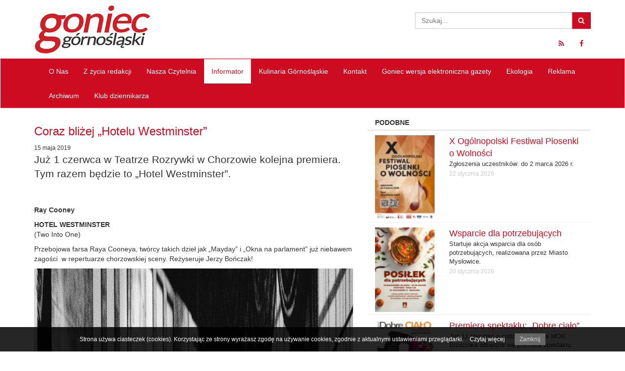

--- FILE ---
content_type: text/html; charset=UTF-8
request_url: https://goniec-gornoslaski.pl/coraz-blizej-hotelu-westminster/
body_size: 71860
content:
<!doctype html>
<!--[if IE 7]>
<html class="ie ie7" lang="pl-PL">
<![endif]-->
<!--[if IE 8]>
<html class="ie ie8" lang="pl-PL">
<![endif]-->
<!--[if !(IE 7) | !(IE 8)  ]><!-->
<html lang="pl-PL">
<!--<![endif]-->
	<head>
		<meta charset="utf-8">
		<meta http-equiv="X-UA-Compatible" content="IE=edge,chrome=1">
		<title>Coraz bliżej &#8222;Hotelu Westminster&#8221; | Goniec Górnośląski</title>
		<meta name="viewport" content="width=device-width, initial-scale=1.0">

        <!--[if lt IE 9]>
			<script src="https://goniec-gornoslaski.pl/wp-content/themes/goniec/lib/respond/respond.min.js"></script>
            <script src="https://goniec-gornoslaski.pl/wp-content/themes/goniec/lib/html5shiv/html5shiv.js"></script>
		<![endif]-->
		
  		<link rel="pingback" href="https://goniec-gornoslaski.pl/xmlrpc.php">

		<meta name='robots' content='max-image-preview:large' />
	<style>img:is([sizes="auto" i], [sizes^="auto," i]) { contain-intrinsic-size: 3000px 1500px }</style>
			<!-- This site uses the Google Analytics by MonsterInsights plugin v9.11.1 - Using Analytics tracking - https://www.monsterinsights.com/ -->
							<script src="//www.googletagmanager.com/gtag/js?id=G-3WCEY0ZZQN"  data-cfasync="false" data-wpfc-render="false" type="text/javascript" async></script>
			<script data-cfasync="false" data-wpfc-render="false" type="text/javascript">
				var mi_version = '9.11.1';
				var mi_track_user = true;
				var mi_no_track_reason = '';
								var MonsterInsightsDefaultLocations = {"page_location":"https:\/\/goniec-gornoslaski.pl\/coraz-blizej-hotelu-westminster\/"};
								if ( typeof MonsterInsightsPrivacyGuardFilter === 'function' ) {
					var MonsterInsightsLocations = (typeof MonsterInsightsExcludeQuery === 'object') ? MonsterInsightsPrivacyGuardFilter( MonsterInsightsExcludeQuery ) : MonsterInsightsPrivacyGuardFilter( MonsterInsightsDefaultLocations );
				} else {
					var MonsterInsightsLocations = (typeof MonsterInsightsExcludeQuery === 'object') ? MonsterInsightsExcludeQuery : MonsterInsightsDefaultLocations;
				}

								var disableStrs = [
										'ga-disable-G-3WCEY0ZZQN',
									];

				/* Function to detect opted out users */
				function __gtagTrackerIsOptedOut() {
					for (var index = 0; index < disableStrs.length; index++) {
						if (document.cookie.indexOf(disableStrs[index] + '=true') > -1) {
							return true;
						}
					}

					return false;
				}

				/* Disable tracking if the opt-out cookie exists. */
				if (__gtagTrackerIsOptedOut()) {
					for (var index = 0; index < disableStrs.length; index++) {
						window[disableStrs[index]] = true;
					}
				}

				/* Opt-out function */
				function __gtagTrackerOptout() {
					for (var index = 0; index < disableStrs.length; index++) {
						document.cookie = disableStrs[index] + '=true; expires=Thu, 31 Dec 2099 23:59:59 UTC; path=/';
						window[disableStrs[index]] = true;
					}
				}

				if ('undefined' === typeof gaOptout) {
					function gaOptout() {
						__gtagTrackerOptout();
					}
				}
								window.dataLayer = window.dataLayer || [];

				window.MonsterInsightsDualTracker = {
					helpers: {},
					trackers: {},
				};
				if (mi_track_user) {
					function __gtagDataLayer() {
						dataLayer.push(arguments);
					}

					function __gtagTracker(type, name, parameters) {
						if (!parameters) {
							parameters = {};
						}

						if (parameters.send_to) {
							__gtagDataLayer.apply(null, arguments);
							return;
						}

						if (type === 'event') {
														parameters.send_to = monsterinsights_frontend.v4_id;
							var hookName = name;
							if (typeof parameters['event_category'] !== 'undefined') {
								hookName = parameters['event_category'] + ':' + name;
							}

							if (typeof MonsterInsightsDualTracker.trackers[hookName] !== 'undefined') {
								MonsterInsightsDualTracker.trackers[hookName](parameters);
							} else {
								__gtagDataLayer('event', name, parameters);
							}
							
						} else {
							__gtagDataLayer.apply(null, arguments);
						}
					}

					__gtagTracker('js', new Date());
					__gtagTracker('set', {
						'developer_id.dZGIzZG': true,
											});
					if ( MonsterInsightsLocations.page_location ) {
						__gtagTracker('set', MonsterInsightsLocations);
					}
										__gtagTracker('config', 'G-3WCEY0ZZQN', {"forceSSL":"true"} );
										window.gtag = __gtagTracker;										(function () {
						/* https://developers.google.com/analytics/devguides/collection/analyticsjs/ */
						/* ga and __gaTracker compatibility shim. */
						var noopfn = function () {
							return null;
						};
						var newtracker = function () {
							return new Tracker();
						};
						var Tracker = function () {
							return null;
						};
						var p = Tracker.prototype;
						p.get = noopfn;
						p.set = noopfn;
						p.send = function () {
							var args = Array.prototype.slice.call(arguments);
							args.unshift('send');
							__gaTracker.apply(null, args);
						};
						var __gaTracker = function () {
							var len = arguments.length;
							if (len === 0) {
								return;
							}
							var f = arguments[len - 1];
							if (typeof f !== 'object' || f === null || typeof f.hitCallback !== 'function') {
								if ('send' === arguments[0]) {
									var hitConverted, hitObject = false, action;
									if ('event' === arguments[1]) {
										if ('undefined' !== typeof arguments[3]) {
											hitObject = {
												'eventAction': arguments[3],
												'eventCategory': arguments[2],
												'eventLabel': arguments[4],
												'value': arguments[5] ? arguments[5] : 1,
											}
										}
									}
									if ('pageview' === arguments[1]) {
										if ('undefined' !== typeof arguments[2]) {
											hitObject = {
												'eventAction': 'page_view',
												'page_path': arguments[2],
											}
										}
									}
									if (typeof arguments[2] === 'object') {
										hitObject = arguments[2];
									}
									if (typeof arguments[5] === 'object') {
										Object.assign(hitObject, arguments[5]);
									}
									if ('undefined' !== typeof arguments[1].hitType) {
										hitObject = arguments[1];
										if ('pageview' === hitObject.hitType) {
											hitObject.eventAction = 'page_view';
										}
									}
									if (hitObject) {
										action = 'timing' === arguments[1].hitType ? 'timing_complete' : hitObject.eventAction;
										hitConverted = mapArgs(hitObject);
										__gtagTracker('event', action, hitConverted);
									}
								}
								return;
							}

							function mapArgs(args) {
								var arg, hit = {};
								var gaMap = {
									'eventCategory': 'event_category',
									'eventAction': 'event_action',
									'eventLabel': 'event_label',
									'eventValue': 'event_value',
									'nonInteraction': 'non_interaction',
									'timingCategory': 'event_category',
									'timingVar': 'name',
									'timingValue': 'value',
									'timingLabel': 'event_label',
									'page': 'page_path',
									'location': 'page_location',
									'title': 'page_title',
									'referrer' : 'page_referrer',
								};
								for (arg in args) {
																		if (!(!args.hasOwnProperty(arg) || !gaMap.hasOwnProperty(arg))) {
										hit[gaMap[arg]] = args[arg];
									} else {
										hit[arg] = args[arg];
									}
								}
								return hit;
							}

							try {
								f.hitCallback();
							} catch (ex) {
							}
						};
						__gaTracker.create = newtracker;
						__gaTracker.getByName = newtracker;
						__gaTracker.getAll = function () {
							return [];
						};
						__gaTracker.remove = noopfn;
						__gaTracker.loaded = true;
						window['__gaTracker'] = __gaTracker;
					})();
									} else {
										console.log("");
					(function () {
						function __gtagTracker() {
							return null;
						}

						window['__gtagTracker'] = __gtagTracker;
						window['gtag'] = __gtagTracker;
					})();
									}
			</script>
							<!-- / Google Analytics by MonsterInsights -->
		<script type="text/javascript">
/* <![CDATA[ */
window._wpemojiSettings = {"baseUrl":"https:\/\/s.w.org\/images\/core\/emoji\/16.0.1\/72x72\/","ext":".png","svgUrl":"https:\/\/s.w.org\/images\/core\/emoji\/16.0.1\/svg\/","svgExt":".svg","source":{"concatemoji":"https:\/\/goniec-gornoslaski.pl\/wp-includes\/js\/wp-emoji-release.min.js?ver=6.8.3"}};
/*! This file is auto-generated */
!function(s,n){var o,i,e;function c(e){try{var t={supportTests:e,timestamp:(new Date).valueOf()};sessionStorage.setItem(o,JSON.stringify(t))}catch(e){}}function p(e,t,n){e.clearRect(0,0,e.canvas.width,e.canvas.height),e.fillText(t,0,0);var t=new Uint32Array(e.getImageData(0,0,e.canvas.width,e.canvas.height).data),a=(e.clearRect(0,0,e.canvas.width,e.canvas.height),e.fillText(n,0,0),new Uint32Array(e.getImageData(0,0,e.canvas.width,e.canvas.height).data));return t.every(function(e,t){return e===a[t]})}function u(e,t){e.clearRect(0,0,e.canvas.width,e.canvas.height),e.fillText(t,0,0);for(var n=e.getImageData(16,16,1,1),a=0;a<n.data.length;a++)if(0!==n.data[a])return!1;return!0}function f(e,t,n,a){switch(t){case"flag":return n(e,"\ud83c\udff3\ufe0f\u200d\u26a7\ufe0f","\ud83c\udff3\ufe0f\u200b\u26a7\ufe0f")?!1:!n(e,"\ud83c\udde8\ud83c\uddf6","\ud83c\udde8\u200b\ud83c\uddf6")&&!n(e,"\ud83c\udff4\udb40\udc67\udb40\udc62\udb40\udc65\udb40\udc6e\udb40\udc67\udb40\udc7f","\ud83c\udff4\u200b\udb40\udc67\u200b\udb40\udc62\u200b\udb40\udc65\u200b\udb40\udc6e\u200b\udb40\udc67\u200b\udb40\udc7f");case"emoji":return!a(e,"\ud83e\udedf")}return!1}function g(e,t,n,a){var r="undefined"!=typeof WorkerGlobalScope&&self instanceof WorkerGlobalScope?new OffscreenCanvas(300,150):s.createElement("canvas"),o=r.getContext("2d",{willReadFrequently:!0}),i=(o.textBaseline="top",o.font="600 32px Arial",{});return e.forEach(function(e){i[e]=t(o,e,n,a)}),i}function t(e){var t=s.createElement("script");t.src=e,t.defer=!0,s.head.appendChild(t)}"undefined"!=typeof Promise&&(o="wpEmojiSettingsSupports",i=["flag","emoji"],n.supports={everything:!0,everythingExceptFlag:!0},e=new Promise(function(e){s.addEventListener("DOMContentLoaded",e,{once:!0})}),new Promise(function(t){var n=function(){try{var e=JSON.parse(sessionStorage.getItem(o));if("object"==typeof e&&"number"==typeof e.timestamp&&(new Date).valueOf()<e.timestamp+604800&&"object"==typeof e.supportTests)return e.supportTests}catch(e){}return null}();if(!n){if("undefined"!=typeof Worker&&"undefined"!=typeof OffscreenCanvas&&"undefined"!=typeof URL&&URL.createObjectURL&&"undefined"!=typeof Blob)try{var e="postMessage("+g.toString()+"("+[JSON.stringify(i),f.toString(),p.toString(),u.toString()].join(",")+"));",a=new Blob([e],{type:"text/javascript"}),r=new Worker(URL.createObjectURL(a),{name:"wpTestEmojiSupports"});return void(r.onmessage=function(e){c(n=e.data),r.terminate(),t(n)})}catch(e){}c(n=g(i,f,p,u))}t(n)}).then(function(e){for(var t in e)n.supports[t]=e[t],n.supports.everything=n.supports.everything&&n.supports[t],"flag"!==t&&(n.supports.everythingExceptFlag=n.supports.everythingExceptFlag&&n.supports[t]);n.supports.everythingExceptFlag=n.supports.everythingExceptFlag&&!n.supports.flag,n.DOMReady=!1,n.readyCallback=function(){n.DOMReady=!0}}).then(function(){return e}).then(function(){var e;n.supports.everything||(n.readyCallback(),(e=n.source||{}).concatemoji?t(e.concatemoji):e.wpemoji&&e.twemoji&&(t(e.twemoji),t(e.wpemoji)))}))}((window,document),window._wpemojiSettings);
/* ]]> */
</script>
<style id='wp-emoji-styles-inline-css' type='text/css'>

	img.wp-smiley, img.emoji {
		display: inline !important;
		border: none !important;
		box-shadow: none !important;
		height: 1em !important;
		width: 1em !important;
		margin: 0 0.07em !important;
		vertical-align: -0.1em !important;
		background: none !important;
		padding: 0 !important;
	}
</style>
<link rel='stylesheet' id='wp-block-library-css' href='https://goniec-gornoslaski.pl/wp-includes/css/dist/block-library/style.min.css?ver=6.8.3' type='text/css' media='all' />
<style id='classic-theme-styles-inline-css' type='text/css'>
/*! This file is auto-generated */
.wp-block-button__link{color:#fff;background-color:#32373c;border-radius:9999px;box-shadow:none;text-decoration:none;padding:calc(.667em + 2px) calc(1.333em + 2px);font-size:1.125em}.wp-block-file__button{background:#32373c;color:#fff;text-decoration:none}
</style>
<style id='global-styles-inline-css' type='text/css'>
:root{--wp--preset--aspect-ratio--square: 1;--wp--preset--aspect-ratio--4-3: 4/3;--wp--preset--aspect-ratio--3-4: 3/4;--wp--preset--aspect-ratio--3-2: 3/2;--wp--preset--aspect-ratio--2-3: 2/3;--wp--preset--aspect-ratio--16-9: 16/9;--wp--preset--aspect-ratio--9-16: 9/16;--wp--preset--color--black: #000000;--wp--preset--color--cyan-bluish-gray: #abb8c3;--wp--preset--color--white: #ffffff;--wp--preset--color--pale-pink: #f78da7;--wp--preset--color--vivid-red: #cf2e2e;--wp--preset--color--luminous-vivid-orange: #ff6900;--wp--preset--color--luminous-vivid-amber: #fcb900;--wp--preset--color--light-green-cyan: #7bdcb5;--wp--preset--color--vivid-green-cyan: #00d084;--wp--preset--color--pale-cyan-blue: #8ed1fc;--wp--preset--color--vivid-cyan-blue: #0693e3;--wp--preset--color--vivid-purple: #9b51e0;--wp--preset--gradient--vivid-cyan-blue-to-vivid-purple: linear-gradient(135deg,rgba(6,147,227,1) 0%,rgb(155,81,224) 100%);--wp--preset--gradient--light-green-cyan-to-vivid-green-cyan: linear-gradient(135deg,rgb(122,220,180) 0%,rgb(0,208,130) 100%);--wp--preset--gradient--luminous-vivid-amber-to-luminous-vivid-orange: linear-gradient(135deg,rgba(252,185,0,1) 0%,rgba(255,105,0,1) 100%);--wp--preset--gradient--luminous-vivid-orange-to-vivid-red: linear-gradient(135deg,rgba(255,105,0,1) 0%,rgb(207,46,46) 100%);--wp--preset--gradient--very-light-gray-to-cyan-bluish-gray: linear-gradient(135deg,rgb(238,238,238) 0%,rgb(169,184,195) 100%);--wp--preset--gradient--cool-to-warm-spectrum: linear-gradient(135deg,rgb(74,234,220) 0%,rgb(151,120,209) 20%,rgb(207,42,186) 40%,rgb(238,44,130) 60%,rgb(251,105,98) 80%,rgb(254,248,76) 100%);--wp--preset--gradient--blush-light-purple: linear-gradient(135deg,rgb(255,206,236) 0%,rgb(152,150,240) 100%);--wp--preset--gradient--blush-bordeaux: linear-gradient(135deg,rgb(254,205,165) 0%,rgb(254,45,45) 50%,rgb(107,0,62) 100%);--wp--preset--gradient--luminous-dusk: linear-gradient(135deg,rgb(255,203,112) 0%,rgb(199,81,192) 50%,rgb(65,88,208) 100%);--wp--preset--gradient--pale-ocean: linear-gradient(135deg,rgb(255,245,203) 0%,rgb(182,227,212) 50%,rgb(51,167,181) 100%);--wp--preset--gradient--electric-grass: linear-gradient(135deg,rgb(202,248,128) 0%,rgb(113,206,126) 100%);--wp--preset--gradient--midnight: linear-gradient(135deg,rgb(2,3,129) 0%,rgb(40,116,252) 100%);--wp--preset--font-size--small: 13px;--wp--preset--font-size--medium: 20px;--wp--preset--font-size--large: 36px;--wp--preset--font-size--x-large: 42px;--wp--preset--spacing--20: 0.44rem;--wp--preset--spacing--30: 0.67rem;--wp--preset--spacing--40: 1rem;--wp--preset--spacing--50: 1.5rem;--wp--preset--spacing--60: 2.25rem;--wp--preset--spacing--70: 3.38rem;--wp--preset--spacing--80: 5.06rem;--wp--preset--shadow--natural: 6px 6px 9px rgba(0, 0, 0, 0.2);--wp--preset--shadow--deep: 12px 12px 50px rgba(0, 0, 0, 0.4);--wp--preset--shadow--sharp: 6px 6px 0px rgba(0, 0, 0, 0.2);--wp--preset--shadow--outlined: 6px 6px 0px -3px rgba(255, 255, 255, 1), 6px 6px rgba(0, 0, 0, 1);--wp--preset--shadow--crisp: 6px 6px 0px rgba(0, 0, 0, 1);}:where(.is-layout-flex){gap: 0.5em;}:where(.is-layout-grid){gap: 0.5em;}body .is-layout-flex{display: flex;}.is-layout-flex{flex-wrap: wrap;align-items: center;}.is-layout-flex > :is(*, div){margin: 0;}body .is-layout-grid{display: grid;}.is-layout-grid > :is(*, div){margin: 0;}:where(.wp-block-columns.is-layout-flex){gap: 2em;}:where(.wp-block-columns.is-layout-grid){gap: 2em;}:where(.wp-block-post-template.is-layout-flex){gap: 1.25em;}:where(.wp-block-post-template.is-layout-grid){gap: 1.25em;}.has-black-color{color: var(--wp--preset--color--black) !important;}.has-cyan-bluish-gray-color{color: var(--wp--preset--color--cyan-bluish-gray) !important;}.has-white-color{color: var(--wp--preset--color--white) !important;}.has-pale-pink-color{color: var(--wp--preset--color--pale-pink) !important;}.has-vivid-red-color{color: var(--wp--preset--color--vivid-red) !important;}.has-luminous-vivid-orange-color{color: var(--wp--preset--color--luminous-vivid-orange) !important;}.has-luminous-vivid-amber-color{color: var(--wp--preset--color--luminous-vivid-amber) !important;}.has-light-green-cyan-color{color: var(--wp--preset--color--light-green-cyan) !important;}.has-vivid-green-cyan-color{color: var(--wp--preset--color--vivid-green-cyan) !important;}.has-pale-cyan-blue-color{color: var(--wp--preset--color--pale-cyan-blue) !important;}.has-vivid-cyan-blue-color{color: var(--wp--preset--color--vivid-cyan-blue) !important;}.has-vivid-purple-color{color: var(--wp--preset--color--vivid-purple) !important;}.has-black-background-color{background-color: var(--wp--preset--color--black) !important;}.has-cyan-bluish-gray-background-color{background-color: var(--wp--preset--color--cyan-bluish-gray) !important;}.has-white-background-color{background-color: var(--wp--preset--color--white) !important;}.has-pale-pink-background-color{background-color: var(--wp--preset--color--pale-pink) !important;}.has-vivid-red-background-color{background-color: var(--wp--preset--color--vivid-red) !important;}.has-luminous-vivid-orange-background-color{background-color: var(--wp--preset--color--luminous-vivid-orange) !important;}.has-luminous-vivid-amber-background-color{background-color: var(--wp--preset--color--luminous-vivid-amber) !important;}.has-light-green-cyan-background-color{background-color: var(--wp--preset--color--light-green-cyan) !important;}.has-vivid-green-cyan-background-color{background-color: var(--wp--preset--color--vivid-green-cyan) !important;}.has-pale-cyan-blue-background-color{background-color: var(--wp--preset--color--pale-cyan-blue) !important;}.has-vivid-cyan-blue-background-color{background-color: var(--wp--preset--color--vivid-cyan-blue) !important;}.has-vivid-purple-background-color{background-color: var(--wp--preset--color--vivid-purple) !important;}.has-black-border-color{border-color: var(--wp--preset--color--black) !important;}.has-cyan-bluish-gray-border-color{border-color: var(--wp--preset--color--cyan-bluish-gray) !important;}.has-white-border-color{border-color: var(--wp--preset--color--white) !important;}.has-pale-pink-border-color{border-color: var(--wp--preset--color--pale-pink) !important;}.has-vivid-red-border-color{border-color: var(--wp--preset--color--vivid-red) !important;}.has-luminous-vivid-orange-border-color{border-color: var(--wp--preset--color--luminous-vivid-orange) !important;}.has-luminous-vivid-amber-border-color{border-color: var(--wp--preset--color--luminous-vivid-amber) !important;}.has-light-green-cyan-border-color{border-color: var(--wp--preset--color--light-green-cyan) !important;}.has-vivid-green-cyan-border-color{border-color: var(--wp--preset--color--vivid-green-cyan) !important;}.has-pale-cyan-blue-border-color{border-color: var(--wp--preset--color--pale-cyan-blue) !important;}.has-vivid-cyan-blue-border-color{border-color: var(--wp--preset--color--vivid-cyan-blue) !important;}.has-vivid-purple-border-color{border-color: var(--wp--preset--color--vivid-purple) !important;}.has-vivid-cyan-blue-to-vivid-purple-gradient-background{background: var(--wp--preset--gradient--vivid-cyan-blue-to-vivid-purple) !important;}.has-light-green-cyan-to-vivid-green-cyan-gradient-background{background: var(--wp--preset--gradient--light-green-cyan-to-vivid-green-cyan) !important;}.has-luminous-vivid-amber-to-luminous-vivid-orange-gradient-background{background: var(--wp--preset--gradient--luminous-vivid-amber-to-luminous-vivid-orange) !important;}.has-luminous-vivid-orange-to-vivid-red-gradient-background{background: var(--wp--preset--gradient--luminous-vivid-orange-to-vivid-red) !important;}.has-very-light-gray-to-cyan-bluish-gray-gradient-background{background: var(--wp--preset--gradient--very-light-gray-to-cyan-bluish-gray) !important;}.has-cool-to-warm-spectrum-gradient-background{background: var(--wp--preset--gradient--cool-to-warm-spectrum) !important;}.has-blush-light-purple-gradient-background{background: var(--wp--preset--gradient--blush-light-purple) !important;}.has-blush-bordeaux-gradient-background{background: var(--wp--preset--gradient--blush-bordeaux) !important;}.has-luminous-dusk-gradient-background{background: var(--wp--preset--gradient--luminous-dusk) !important;}.has-pale-ocean-gradient-background{background: var(--wp--preset--gradient--pale-ocean) !important;}.has-electric-grass-gradient-background{background: var(--wp--preset--gradient--electric-grass) !important;}.has-midnight-gradient-background{background: var(--wp--preset--gradient--midnight) !important;}.has-small-font-size{font-size: var(--wp--preset--font-size--small) !important;}.has-medium-font-size{font-size: var(--wp--preset--font-size--medium) !important;}.has-large-font-size{font-size: var(--wp--preset--font-size--large) !important;}.has-x-large-font-size{font-size: var(--wp--preset--font-size--x-large) !important;}
:where(.wp-block-post-template.is-layout-flex){gap: 1.25em;}:where(.wp-block-post-template.is-layout-grid){gap: 1.25em;}
:where(.wp-block-columns.is-layout-flex){gap: 2em;}:where(.wp-block-columns.is-layout-grid){gap: 2em;}
:root :where(.wp-block-pullquote){font-size: 1.5em;line-height: 1.6;}
</style>
<link rel='stylesheet' id='bootstrap-css' href='https://goniec-gornoslaski.pl/wp-content/themes/goniec/lib/bootstrap/css/bootstrap.min.css?ver=3.2.0' type='text/css' media='all' />
<link rel='stylesheet' id='fontawesome-css' href='https://goniec-gornoslaski.pl/wp-content/themes/goniec/lib/font-awesome/css/font-awesome.min.css?ver=4.1.0' type='text/css' media='all' />
<link rel='stylesheet' id='colorbox-css' href='https://goniec-gornoslaski.pl/wp-content/themes/goniec/lib/colorbox/colorbox.css?ver=1.5.10' type='text/css' media='all' />
<link rel='stylesheet' id='theme-style-css' href='https://goniec-gornoslaski.pl/wp-content/themes/goniec/style.css?ver=1.0' type='text/css' media='all' />
<script type="text/javascript" src="https://goniec-gornoslaski.pl/wp-content/plugins/google-analytics-for-wordpress/assets/js/frontend-gtag.min.js?ver=9.11.1" id="monsterinsights-frontend-script-js" async="async" data-wp-strategy="async"></script>
<script data-cfasync="false" data-wpfc-render="false" type="text/javascript" id='monsterinsights-frontend-script-js-extra'>/* <![CDATA[ */
var monsterinsights_frontend = {"js_events_tracking":"true","download_extensions":"doc,pdf,ppt,zip,xls,docx,pptx,xlsx","inbound_paths":"[]","home_url":"https:\/\/goniec-gornoslaski.pl","hash_tracking":"false","v4_id":"G-3WCEY0ZZQN"};/* ]]> */
</script>
<script type="text/javascript" src="https://goniec-gornoslaski.pl/wp-includes/js/jquery/jquery.min.js?ver=3.7.1" id="jquery-core-js"></script>
<script type="text/javascript" src="https://goniec-gornoslaski.pl/wp-includes/js/jquery/jquery-migrate.min.js?ver=3.4.1" id="jquery-migrate-js"></script>
<script type="text/javascript" src="https://goniec-gornoslaski.pl/wp-content/themes/goniec/lib/bootstrap/js/bootstrap.min.js?ver=3.2.0" id="bootstrap-js"></script>
<script type="text/javascript" src="https://goniec-gornoslaski.pl/wp-content/themes/goniec/lib/colorbox/jquery.colorbox-min.js?ver=1.5.10" id="colorbox-js"></script>
<script type="text/javascript" src="https://goniec-gornoslaski.pl/wp-content/themes/goniec/js/site.js?ver=1.0" id="theme-script-js"></script>
<link rel="https://api.w.org/" href="https://goniec-gornoslaski.pl/wp-json/" /><link rel="alternate" title="JSON" type="application/json" href="https://goniec-gornoslaski.pl/wp-json/wp/v2/posts/12252" /><link rel="canonical" href="https://goniec-gornoslaski.pl/coraz-blizej-hotelu-westminster/" />
<link rel='shortlink' href='https://goniec-gornoslaski.pl/?p=12252' />
<link rel="alternate" title="oEmbed (JSON)" type="application/json+oembed" href="https://goniec-gornoslaski.pl/wp-json/oembed/1.0/embed?url=https%3A%2F%2Fgoniec-gornoslaski.pl%2Fcoraz-blizej-hotelu-westminster%2F" />
<link rel="alternate" title="oEmbed (XML)" type="text/xml+oembed" href="https://goniec-gornoslaski.pl/wp-json/oembed/1.0/embed?url=https%3A%2F%2Fgoniec-gornoslaski.pl%2Fcoraz-blizej-hotelu-westminster%2F&#038;format=xml" />

        <link rel="apple-touch-icon" sizes="57x57" href="https://goniec-gornoslaski.pl/wp-content/themes/goniec/favicons/apple-touch-icon-57x57.png">
        <link rel="apple-touch-icon" sizes="114x114" href="https://goniec-gornoslaski.pl/wp-content/themes/goniec/favicons/apple-touch-icon-114x114.png">
        <link rel="apple-touch-icon" sizes="72x72" href="https://goniec-gornoslaski.pl/wp-content/themes/goniec/favicons/apple-touch-icon-72x72.png">
        <link rel="apple-touch-icon" sizes="144x144" href="https://goniec-gornoslaski.pl/wp-content/themes/goniec/favicons/apple-touch-icon-144x144.png">
        <link rel="apple-touch-icon" sizes="60x60" href="https://goniec-gornoslaski.pl/wp-content/themes/goniec/favicons/apple-touch-icon-60x60.png">
        <link rel="apple-touch-icon" sizes="120x120" href="https://goniec-gornoslaski.pl/wp-content/themes/goniec/favicons/apple-touch-icon-120x120.png">
        <link rel="apple-touch-icon" sizes="76x76" href="https://goniec-gornoslaski.pl/wp-content/themes/goniec/favicons/apple-touch-icon-76x76.png">
        <link rel="apple-touch-icon" sizes="152x152" href="https://goniec-gornoslaski.pl/wp-content/themes/goniec/favicons/apple-touch-icon-152x152.png">
        <link rel="icon" type="image/png" href="https://goniec-gornoslaski.pl/wp-content/themes/goniec/favicons/favicon-196x196.png" sizes="196x196">
        <link rel="icon" type="image/png" href="https://goniec-gornoslaski.pl/wp-content/themes/goniec/favicons/favicon-160x160.png" sizes="160x160">
        <link rel="icon" type="image/png" href="https://goniec-gornoslaski.pl/wp-content/themes/goniec/favicons/favicon-96x96.png" sizes="96x96">
        <link rel="icon" type="image/png" href="https://goniec-gornoslaski.pl/wp-content/themes/goniec/favicons/favicon-16x16.png" sizes="16x16">
        <link rel="icon" type="image/png" href="https://goniec-gornoslaski.pl/wp-content/themes/goniec/favicons/favicon-32x32.png" sizes="32x32">
        <meta name="msapplication-TileColor" content="#ffffff">
        <meta name="msapplication-TileImage" content="https://goniec-gornoslaski.pl/wp-content/themes/goniec/favicons/mstile-144x144.png">
    </head>
	
	<body class="wp-singular post-template-default single single-post postid-12252 single-format-standard wp-theme-goniec">
        <header class="top">
            <div class="container">
                <div class="row">
                    <div class="col-md-4 logo">
                        <a href="/">
                            <img src="https://goniec-gornoslaski.pl/wp-content/themes/goniec/img/logo.png" />
                        </a>
                    </div>
                    <div class="col-md-4">
                                            </div>
                    <div class="col-md-4">
                        <form action="/" method="GET">
    <div class="input-group clearfix search">
        <input type="text" name="s" id="search" value="" class="form-control" placeholder="Szukaj..." />
        <span class="input-group-btn">
            <button class="btn btn-default" type="button">
                <i class="fa fa-search"></i>
            </button>
        </span>
    </div>
</form>                        <ul class="nav nav-pills pull-right hidden-xs">
                            <li class="hidden-xs">
    <a href="/feed/" target="_blank">
        <i class="fa fa-rss"></i>
    </a>
</li>
<li>
    <a href="http://facebook.com/goniecgornoslaski" target="_blank">
        <i class="fa fa-facebook"></i>
    </a>
</li>
<!--<li>
    <a href="" target="_blank">
        <i class="fa fa-twitter"></i>
    </a>
</li>
<li>
    <a href="" target="_blank">
        <i class="fa fa-google-plus"></i>
    </a>
</li>-->                        </ul>
                    </div>
                </div>
            </div>
        </header>

        <div class="navbar-container">
            <nav class="navbar navbar-default navbar-first">
                <div class="container">
                    <div class="collapse navbar-collapse">
                        <a href="" class="logo pull-left hidden-xs hidden-sm">
                            <img src="https://goniec-gornoslaski.pl/wp-content/themes/goniec/img/logo-mini.png" />
                        </a>
                        <ul id="menu-glowne-menu" class="nav navbar-nav"><li id="menu-item-29" class="dropdown menu-item menu-item-type-post_type menu-item-object-page menu-item-has-children"><a href="https://goniec-gornoslaski.pl/o-nas/">O&nbsp;Nas</a>
<ul class="dropdown-menu">
	<li id="menu-item-98" class="menu-item menu-item-type-post_type menu-item-object-page"><a href="https://goniec-gornoslaski.pl/o-nas/historia-redakcji/">Historia redakcji</a></li>
	<li id="menu-item-97" class="menu-item menu-item-type-post_type menu-item-object-page"><a href="https://goniec-gornoslaski.pl/o-nas/nasz-zespol/">Nasz zespół</a></li>
</ul>
</li>
<li id="menu-item-88" class="dropdown menu-item menu-item-type-taxonomy menu-item-object-category menu-item-has-children"><a href="https://goniec-gornoslaski.pl/kategoria/z-zycia-redakcji/">Z&nbsp;życia redakcji</a>
<ul class="dropdown-menu">
	<li id="menu-item-645" class="menu-item menu-item-type-taxonomy menu-item-object-category"><a href="https://goniec-gornoslaski.pl/kategoria/konkursy/">Konkursy</a></li>
	<li id="menu-item-646" class="menu-item menu-item-type-taxonomy menu-item-object-category"><a href="https://goniec-gornoslaski.pl/kategoria/patronaty/">Patronaty</a></li>
</ul>
</li>
<li id="menu-item-90" class="menu-item menu-item-type-taxonomy menu-item-object-category"><a href="https://goniec-gornoslaski.pl/kategoria/nasza-czytelnia/">Nasza Czytelnia</a></li>
<li id="menu-item-91" class="menu-item menu-item-type-taxonomy menu-item-object-category current-post-ancestor current-menu-parent current-post-parent"><a href="https://goniec-gornoslaski.pl/kategoria/informator/">Informator</a></li>
<li id="menu-item-1326" class="menu-item menu-item-type-taxonomy menu-item-object-category"><a href="https://goniec-gornoslaski.pl/kategoria/kulinaria-gornoslaskie/">Kulinaria Górnośląskie</a></li>
<li id="menu-item-25" class="menu-item menu-item-type-post_type menu-item-object-page"><a href="https://goniec-gornoslaski.pl/kontakt/">Kontakt</a></li>
<li id="menu-item-10275" class="menu-item menu-item-type-post_type menu-item-object-page"><a title="marzec 2018" href="https://goniec-gornoslaski.pl/goniec-wersja-elektroniczna/">Goniec wersja elektroniczna gazety</a></li>
<li id="menu-item-11838" class="menu-item menu-item-type-taxonomy menu-item-object-category"><a href="https://goniec-gornoslaski.pl/kategoria/ekologia/">Ekologia</a></li>
<li id="menu-item-11858" class="menu-item menu-item-type-post_type menu-item-object-page"><a href="https://goniec-gornoslaski.pl/reklama/">Reklama</a></li>
<li id="menu-item-13345" class="menu-item menu-item-type-taxonomy menu-item-object-category"><a href="https://goniec-gornoslaski.pl/kategoria/archiwum/">Archiwum</a></li>
<li id="menu-item-16448" class="menu-item menu-item-type-taxonomy menu-item-object-category"><a href="https://goniec-gornoslaski.pl/kategoria/klub-dziennikarza/">Klub dziennikarza</a></li>
</ul>                    </div>
                </div>
                <div class="navbar-header">
                    <ul class="nav nav-pills pull-left visible-xs">
                        <li class="hidden-xs">
    <a href="/feed/" target="_blank">
        <i class="fa fa-rss"></i>
    </a>
</li>
<li>
    <a href="http://facebook.com/goniecgornoslaski" target="_blank">
        <i class="fa fa-facebook"></i>
    </a>
</li>
<!--<li>
    <a href="" target="_blank">
        <i class="fa fa-twitter"></i>
    </a>
</li>
<li>
    <a href="" target="_blank">
        <i class="fa fa-google-plus"></i>
    </a>
</li>-->                    </ul>
                    <button type="button" class="navbar-toggle" data-toggle="collapse" data-target=".navbar-first .navbar-collapse">
                        <span class="icon-bar"></span>
                        <span class="icon-bar"></span>
                        <span class="icon-bar"></span>
                    </button>
                </div>
            </nav>
                    </div>
    <div class="container">
        <div class="row">
            <section class="col-md-7 content">
                            <article id="post-12252" class="clearfix post-12252 post type-post status-publish format-standard has-post-thumbnail hentry category-informator">
            <header>
                <h3><a href="https://goniec-gornoslaski.pl/coraz-blizej-hotelu-westminster/" rel="bookmark" title="Coraz bliżej &#8222;Hotelu Westminster&#8221;">Coraz bliżej &#8222;Hotelu Westminster&#8221;</a></h3>
                <small>15 maja 2019</small>
            </header>
            <section class="post_content clearfix">
                <p class="lead">Już 1 czerwca w&nbsp;Teatrze Rozrywki w&nbsp;Chorzowie kolejna premiera. Tym razem będzie to&nbsp;&#8222;Hotel Westminster&#8221;.</p>
<p>&nbsp;</p>
<p><strong>Ray Cooney</strong></p>
<div><strong>HOTEL WESTMINSTER<br />
</strong>(Two Into One)<strong></p>
<p></strong>Przebojowa farsa Raya Cooneya, twórcy takich dzieł jak &#8222;Mayday&#8221; i &#8222;Okna na&nbsp;parlament&#8221; już niebawem zagości  w&nbsp;repertuarze chorzowskiej sceny. Reżyseruje Jerzy Bończak!</div>
<div></div>
<div><a class="colorbox" href="https://goniec-gornoslaski.pl/wp-content/uploads/2019/04/DSC7103.jpg"><img fetchpriority="high" decoding="async" width="5767" height="3845" class="aligncenter size-full wp-image-12182" src="https://goniec-gornoslaski.pl/wp-content/uploads/2019/04/DSC7103.jpg" alt="" srcset="https://goniec-gornoslaski.pl/wp-content/uploads/2019/04/DSC7103.jpg 5767w, https://goniec-gornoslaski.pl/wp-content/uploads/2019/04/DSC7103-300x200.jpg 300w, https://goniec-gornoslaski.pl/wp-content/uploads/2019/04/DSC7103-768x512.jpg 768w, https://goniec-gornoslaski.pl/wp-content/uploads/2019/04/DSC7103-1024x683.jpg 1024w, https://goniec-gornoslaski.pl/wp-content/uploads/2019/04/DSC7103-210x140.jpg 210w, https://goniec-gornoslaski.pl/wp-content/uploads/2019/04/DSC7103-750x500.jpg 750w, https://goniec-gornoslaski.pl/wp-content/uploads/2019/04/DSC7103-135x90.jpg 135w" sizes="(max-width: 5767px) 100vw, 5767px" /></a>Co&nbsp;może się stać, kiedy w&nbsp;pewnym londyńskim hotelu przystojny polityk, wiceminister Partii Konserwatywnej zamierza urządzić sobie tajemną randkę? Zwłaszcza, gdy&nbsp;wraz z&nbsp;małżonką zameldował się w&nbsp;sąsiednim pokoju? Nie&nbsp;mając pojęcia, że&nbsp;ponętna żona całkiem niespodziewanie ulega czarowi pewnego sekretarza&#8230; Co&nbsp;może się wydarzyć? Absolutnie wszystko! Prosta zdawałoby się intryga przeradza się w&nbsp;ciąg niefortunnych zdarzeń zapowiadających nadciągającą katastrofę, przy wtórze niekończących się salw śmiechu na&nbsp;widowni!<strong></p>
<p></strong><strong>Na&nbsp;premierę zapraszamy już 1 czerwca 2019&nbsp;r. </strong></div>
<p>tekst: Ray Cooney<br />
przekład: Elżbieta Woźniak</p>
<p>reżyseria: Jerzy Bończak<br />
scenografia: Wojciech Stefaniak<br />
kostiumy: Magdalena Wiluś<br />
opracowanie muzyczne: Radosław Michalik</p>
<p>asystent reżysera:  Anna Ratajczyk<a class="member-article-cast" href="https://www.teatr-rozrywki.pl/zespol/aktorzy/23.html?view=team"><br />
</a>producent: Estera Sławińska-Dziurosz<br />
inspicjent, sufler: Beata Jabłońska-Rakoczy</p>
<p><strong>OBSADA:</strong><br />
Richard Willey: Jarosław Czarnecki<br />
Pamela Willey: Aleksandra Gajewska<br />
Maria, recepcjonistka, pokojówka: Ewa Niemotko<br />
Kierownik hotelu: Tomasz Jedz<br />
Kelner:  Rafał Gajewski<br />
Lilly Chatterton: Anna Ratajczyk<br />
George Pigden: Hubert Waljewski<br />
Jennifer Bristow: Wioleta Malchar-Moś<br />
Edward Bristow: Andrzej Lichosyt <a class="member-article-cast" href="https://www.teatr-rozrywki.pl/zespol/aktorzy/272.html?view=team">Andrzej Lichosyt</a><br />
Muzyk: Radosław Michalik</p>
<p>oraz&nbsp;kwartet smyczkowy w&nbsp;składzie:<br />
Jacek Gros –&nbsp;I&nbsp;skrzypce<br />
Małgorzata Liszak –&nbsp;II&nbsp;skrzypce<br />
Joanna Mizera-Zalejska– altówka<br />
Ewa Wieczorek-Baran– wiolonczela</p>
<p>plakat: Artur Wacławek</p>
<p><strong>Spektakl dla widzów od 15 roku życia.</strong><br />
Czas trwania spektaklu ok. 130 minut z&nbsp;1 przerwą.<a class="colorbox" href="https://goniec-gornoslaski.pl/wp-content/uploads/2019/04/westwww.jpg"><img decoding="async" width="707" height="1000" class="aligncenter size-full wp-image-12173" src="https://goniec-gornoslaski.pl/wp-content/uploads/2019/04/westwww.jpg" alt="" srcset="https://goniec-gornoslaski.pl/wp-content/uploads/2019/04/westwww.jpg 707w, https://goniec-gornoslaski.pl/wp-content/uploads/2019/04/westwww-212x300.jpg 212w, https://goniec-gornoslaski.pl/wp-content/uploads/2019/04/westwww-99x140.jpg 99w, https://goniec-gornoslaski.pl/wp-content/uploads/2019/04/westwww-354x500.jpg 354w, https://goniec-gornoslaski.pl/wp-content/uploads/2019/04/westwww-64x90.jpg 64w" sizes="(max-width: 707px) 100vw, 707px" /></a></p>            </section>
            <footer>
                                    <small class="clearfix"><strong>Kategorie:</strong> <a href="https://goniec-gornoslaski.pl/kategoria/informator/" rel="category tag">Informator</a></small>
                                            </footer>
        </article>
        <ul class="pager">
                            <li class="previous pull-left"><a href="https://goniec-gornoslaski.pl/akademia-kultur-i-religii-swiata/" rel="prev">&laquo; Poprzedni wpis</a></li>
                                        <li class="next pull-right"><a href="https://goniec-gornoslaski.pl/detoksss-spektakl-teatru-figa/" rel="next">Następny wpis &raquo;</a></li>
                    </ul>
                </section>
            <aside class="col-md-5 hidden-sm hidden-xs sidebar">
                <div id="postlistsimilar_widget-2" class="panel widget_postlistsimilar_widget"><div class="panel-heading">Podobne</div><div class="panel-body"><div class="row news"><div class="col-xs-4"><a href="https://goniec-gornoslaski.pl/x-ogolnopolski-festiwal-piosenki-o-wolnosci/" class="news-thumbnail"><img src="https://goniec-gornoslaski.pl/wp-content/uploads/2026/01/plakat-festiwal-99x140.jpg" class="img-responsive wp-post-image" alt="" decoding="async" loading="lazy" srcset="https://goniec-gornoslaski.pl/wp-content/uploads/2026/01/plakat-festiwal-99x140.jpg 99w, https://goniec-gornoslaski.pl/wp-content/uploads/2026/01/plakat-festiwal-212x300.jpg 212w, https://goniec-gornoslaski.pl/wp-content/uploads/2026/01/plakat-festiwal-354x500.jpg 354w, https://goniec-gornoslaski.pl/wp-content/uploads/2026/01/plakat-festiwal-64x90.jpg 64w, https://goniec-gornoslaski.pl/wp-content/uploads/2026/01/plakat-festiwal.jpg 532w" sizes="(max-width: 99px) 100vw, 99px" /></a></div><div class="col-xs-8"><header><a href="https://goniec-gornoslaski.pl/x-ogolnopolski-festiwal-piosenki-o-wolnosci/">X&nbsp;Ogólnopolski Festiwal Piosenki o&nbsp;Wolności</a></header><article>Zgłoszenia uczestników: do 2 marca 2026 r.</article><footer><small>22 stycznia 2026</small></footer></div></div><div class="row news"><div class="col-xs-4"><a href="https://goniec-gornoslaski.pl/wsparcie-dla-potrzebujacych/" class="news-thumbnail"><img src="https://goniec-gornoslaski.pl/wp-content/uploads/2026/01/Posilek-dla-Potrzebujacych-99x140.png" class="img-responsive wp-post-image" alt="" decoding="async" loading="lazy" srcset="https://goniec-gornoslaski.pl/wp-content/uploads/2026/01/Posilek-dla-Potrzebujacych-99x140.png 99w, https://goniec-gornoslaski.pl/wp-content/uploads/2026/01/Posilek-dla-Potrzebujacych-212x300.png 212w, https://goniec-gornoslaski.pl/wp-content/uploads/2026/01/Posilek-dla-Potrzebujacych-724x1024.png 724w, https://goniec-gornoslaski.pl/wp-content/uploads/2026/01/Posilek-dla-Potrzebujacych-768x1086.png 768w, https://goniec-gornoslaski.pl/wp-content/uploads/2026/01/Posilek-dla-Potrzebujacych-1086x1536.png 1086w, https://goniec-gornoslaski.pl/wp-content/uploads/2026/01/Posilek-dla-Potrzebujacych-1448x2048.png 1448w, https://goniec-gornoslaski.pl/wp-content/uploads/2026/01/Posilek-dla-Potrzebujacych-354x500.png 354w, https://goniec-gornoslaski.pl/wp-content/uploads/2026/01/Posilek-dla-Potrzebujacych-64x90.png 64w, https://goniec-gornoslaski.pl/wp-content/uploads/2026/01/Posilek-dla-Potrzebujacych-scaled.png 1811w" sizes="(max-width: 99px) 100vw, 99px" /></a></div><div class="col-xs-8"><header><a href="https://goniec-gornoslaski.pl/wsparcie-dla-potrzebujacych/">Wsparcie dla potrzebujących</a></header><article>Startuje akcja wsparcia dla osób potrzebujących, realizowana przez Miasto Mysłowice.</article><footer><small>20 stycznia 2026</small></footer></div></div><div class="row news"><div class="col-xs-4"><a href="https://goniec-gornoslaski.pl/premiera-spektaklu-dobre-cialo/" class="news-thumbnail"><img src="https://goniec-gornoslaski.pl/wp-content/uploads/2026/01/dobrecialoSpektakl-100x140.jpg" class="img-responsive wp-post-image" alt="" decoding="async" loading="lazy" srcset="https://goniec-gornoslaski.pl/wp-content/uploads/2026/01/dobrecialoSpektakl-100x140.jpg 100w, https://goniec-gornoslaski.pl/wp-content/uploads/2026/01/dobrecialoSpektakl-215x300.jpg 215w, https://goniec-gornoslaski.pl/wp-content/uploads/2026/01/dobrecialoSpektakl-735x1024.jpg 735w, https://goniec-gornoslaski.pl/wp-content/uploads/2026/01/dobrecialoSpektakl-768x1070.jpg 768w, https://goniec-gornoslaski.pl/wp-content/uploads/2026/01/dobrecialoSpektakl-1102x1536.jpg 1102w, https://goniec-gornoslaski.pl/wp-content/uploads/2026/01/dobrecialoSpektakl-1469x2048.jpg 1469w, https://goniec-gornoslaski.pl/wp-content/uploads/2026/01/dobrecialoSpektakl-359x500.jpg 359w, https://goniec-gornoslaski.pl/wp-content/uploads/2026/01/dobrecialoSpektakl-65x90.jpg 65w, https://goniec-gornoslaski.pl/wp-content/uploads/2026/01/dobrecialoSpektakl-scaled.jpg 1837w" sizes="(max-width: 100px) 100vw, 100px" /></a></div><div class="col-xs-8"><header><a href="https://goniec-gornoslaski.pl/premiera-spektaklu-dobre-cialo/">Premiera spektaklu: „Dobre ciało”</a></header><article>Już 11 stycznia o godzinie 18.00 w MOK Brzezinka odbędzie się premiera spektaklu „Dobre Ciało”.</article><footer><small>8 stycznia 2026</small></footer></div></div></div></div>            </aside>
        </div>
    </div>
        <div class="container">
            <div class="row">
                <div class="col-xs-12">
                                    </div>
            </div>
            <div class="row">
                <div class="col-md-6">
		                    </div>
                <div class="col-md-6">
                                    </div>
            </div>
        </div>
        <footer class="bottom">
            <div class="container">
                <div class="col-sm-4 col-lg-4 text-left">
                    <div class="row">
                        <div class="col-xs-5 col-sm-4 col-md-3 col-lg-5">
                            <img src="https://goniec-gornoslaski.pl/wp-content/themes/goniec/img/logo-mini.png" class="img-responsive"/>
                        </div>
                        <div class="col-xs-7 col-sm-8 col-md-9 col-lg-7">
                            <small class="clearfix">
                                Copyright &copy; 2014
                            </small>
                            <small>
                                Wszelkie prawa zastrzeżone
                            </small>
                        </div>
                    </div>
                </div>
                <div class="col-sm-4 col-lg-5 hidden-xs">
                    <div class="carousel partners">
                        <ul>
                                                                    <li><a href="http://zpaf.katowice.pl/" target="_blank"><img src="https://goniec-gornoslaski.pl/wp-content/uploads/2024/06/ZPAF_okręg_śląski_logotyp_poziom-127x90.jpg" class="attachment-post_type_partners size-post_type_partners wp-post-image" alt="" decoding="async" loading="lazy" srcset="https://goniec-gornoslaski.pl/wp-content/uploads/2024/06/ZPAF_okręg_śląski_logotyp_poziom-127x90.jpg 127w, https://goniec-gornoslaski.pl/wp-content/uploads/2024/06/ZPAF_okręg_śląski_logotyp_poziom-300x212.jpg 300w, https://goniec-gornoslaski.pl/wp-content/uploads/2024/06/ZPAF_okręg_śląski_logotyp_poziom-768x543.jpg 768w, https://goniec-gornoslaski.pl/wp-content/uploads/2024/06/ZPAF_okręg_śląski_logotyp_poziom-1024x724.jpg 1024w, https://goniec-gornoslaski.pl/wp-content/uploads/2024/06/ZPAF_okręg_śląski_logotyp_poziom-198x140.jpg 198w, https://goniec-gornoslaski.pl/wp-content/uploads/2024/06/ZPAF_okręg_śląski_logotyp_poziom-707x500.jpg 707w" sizes="(max-width: 127px) 100vw, 127px" /></a></li>
                                                                            <li><a href="https://slaskiteatrimpresaryjny.pl" target="_blank"><img src="https://goniec-gornoslaski.pl/wp-content/uploads/2023/06/STI-logo-184x90.jpg" class="attachment-post_type_partners size-post_type_partners wp-post-image" alt="" decoding="async" loading="lazy" srcset="https://goniec-gornoslaski.pl/wp-content/uploads/2023/06/STI-logo-184x90.jpg 184w, https://goniec-gornoslaski.pl/wp-content/uploads/2023/06/STI-logo-300x147.jpg 300w, https://goniec-gornoslaski.pl/wp-content/uploads/2023/06/STI-logo-768x376.jpg 768w, https://goniec-gornoslaski.pl/wp-content/uploads/2023/06/STI-logo-1024x502.jpg 1024w, https://goniec-gornoslaski.pl/wp-content/uploads/2023/06/STI-logo-210x103.jpg 210w, https://goniec-gornoslaski.pl/wp-content/uploads/2023/06/STI-logo-750x367.jpg 750w" sizes="(max-width: 184px) 100vw, 184px" /></a></li>
                                                                            <li><a href="https://teatrczarnegotla.wordpress.com/" target="_blank"><img src="https://goniec-gornoslaski.pl/wp-content/uploads/2023/02/tct_logo-90x90.jpg" class="attachment-post_type_partners size-post_type_partners wp-post-image" alt="" decoding="async" loading="lazy" srcset="https://goniec-gornoslaski.pl/wp-content/uploads/2023/02/tct_logo-90x90.jpg 90w, https://goniec-gornoslaski.pl/wp-content/uploads/2023/02/tct_logo-150x150.jpg 150w, https://goniec-gornoslaski.pl/wp-content/uploads/2023/02/tct_logo-300x300.jpg 300w, https://goniec-gornoslaski.pl/wp-content/uploads/2023/02/tct_logo-768x768.jpg 768w, https://goniec-gornoslaski.pl/wp-content/uploads/2023/02/tct_logo-1024x1024.jpg 1024w, https://goniec-gornoslaski.pl/wp-content/uploads/2023/02/tct_logo-140x140.jpg 140w, https://goniec-gornoslaski.pl/wp-content/uploads/2023/02/tct_logo-500x500.jpg 500w" sizes="(max-width: 90px) 100vw, 90px" /></a></li>
                                                                            <li><a href="https://wowset.pl/" target="_blank"><img src="https://goniec-gornoslaski.pl/wp-content/uploads/2022/03/WOWset_logo-01-90x90.png" class="attachment-post_type_partners size-post_type_partners wp-post-image" alt="" decoding="async" loading="lazy" srcset="https://goniec-gornoslaski.pl/wp-content/uploads/2022/03/WOWset_logo-01-90x90.png 90w, https://goniec-gornoslaski.pl/wp-content/uploads/2022/03/WOWset_logo-01-150x150.png 150w, https://goniec-gornoslaski.pl/wp-content/uploads/2022/03/WOWset_logo-01-300x300.png 300w, https://goniec-gornoslaski.pl/wp-content/uploads/2022/03/WOWset_logo-01-768x768.png 768w, https://goniec-gornoslaski.pl/wp-content/uploads/2022/03/WOWset_logo-01-1024x1024.png 1024w, https://goniec-gornoslaski.pl/wp-content/uploads/2022/03/WOWset_logo-01-140x140.png 140w, https://goniec-gornoslaski.pl/wp-content/uploads/2022/03/WOWset_logo-01-500x500.png 500w, https://goniec-gornoslaski.pl/wp-content/uploads/2022/03/WOWset_logo-01.png 1228w" sizes="(max-width: 90px) 100vw, 90px" /></a></li>
                                                                            <li><a href="http://www.teatrzabrze.pl" target="_blank"><img src="https://goniec-gornoslaski.pl/wp-content/uploads/2018/04/teatr_nowy_logo_pelne-94x90.png" class="attachment-post_type_partners size-post_type_partners wp-post-image" alt="" decoding="async" loading="lazy" srcset="https://goniec-gornoslaski.pl/wp-content/uploads/2018/04/teatr_nowy_logo_pelne-94x90.png 94w, https://goniec-gornoslaski.pl/wp-content/uploads/2018/04/teatr_nowy_logo_pelne-300x289.png 300w, https://goniec-gornoslaski.pl/wp-content/uploads/2018/04/teatr_nowy_logo_pelne-145x140.png 145w, https://goniec-gornoslaski.pl/wp-content/uploads/2018/04/teatr_nowy_logo_pelne-519x500.png 519w, https://goniec-gornoslaski.pl/wp-content/uploads/2018/04/teatr_nowy_logo_pelne.png 720w" sizes="(max-width: 94px) 100vw, 94px" /></a></li>
                                                                            <li><a href="http://www.mdkkoszutka.pl" target="_blank"><img src="https://goniec-gornoslaski.pl/wp-content/uploads/2017/01/NOWE-LOGO-MDK-KOSZUTKA-KOLOR-RGB-127x90.jpg" class="attachment-post_type_partners size-post_type_partners wp-post-image" alt="" decoding="async" loading="lazy" srcset="https://goniec-gornoslaski.pl/wp-content/uploads/2017/01/NOWE-LOGO-MDK-KOSZUTKA-KOLOR-RGB-127x90.jpg 127w, https://goniec-gornoslaski.pl/wp-content/uploads/2017/01/NOWE-LOGO-MDK-KOSZUTKA-KOLOR-RGB-300x212.jpg 300w, https://goniec-gornoslaski.pl/wp-content/uploads/2017/01/NOWE-LOGO-MDK-KOSZUTKA-KOLOR-RGB-768x543.jpg 768w, https://goniec-gornoslaski.pl/wp-content/uploads/2017/01/NOWE-LOGO-MDK-KOSZUTKA-KOLOR-RGB-1024x724.jpg 1024w, https://goniec-gornoslaski.pl/wp-content/uploads/2017/01/NOWE-LOGO-MDK-KOSZUTKA-KOLOR-RGB-198x140.jpg 198w, https://goniec-gornoslaski.pl/wp-content/uploads/2017/01/NOWE-LOGO-MDK-KOSZUTKA-KOLOR-RGB-707x500.jpg 707w" sizes="(max-width: 127px) 100vw, 127px" /></a></li>
                                                                            <li><a href="http://www.ksoin.pl" target="_blank"><img src="https://goniec-gornoslaski.pl/wp-content/uploads/2016/06/KSOIN-89x90.jpg" class="attachment-post_type_partners size-post_type_partners wp-post-image" alt="" decoding="async" loading="lazy" srcset="https://goniec-gornoslaski.pl/wp-content/uploads/2016/06/KSOIN-89x90.jpg 89w, https://goniec-gornoslaski.pl/wp-content/uploads/2016/06/KSOIN-150x150.jpg 150w, https://goniec-gornoslaski.pl/wp-content/uploads/2016/06/KSOIN-297x300.jpg 297w, https://goniec-gornoslaski.pl/wp-content/uploads/2016/06/KSOIN-139x140.jpg 139w, https://goniec-gornoslaski.pl/wp-content/uploads/2016/06/KSOIN-495x500.jpg 495w, https://goniec-gornoslaski.pl/wp-content/uploads/2016/06/KSOIN.jpg 503w" sizes="(max-width: 89px) 100vw, 89px" /></a></li>
                                                                            <li><a href="http://radiotopsecret.pl" target="_blank"><img src="https://goniec-gornoslaski.pl/wp-content/uploads/2016/06/RADIO-DU┼╗E-310x90.jpg" class="attachment-post_type_partners size-post_type_partners wp-post-image" alt="" decoding="async" loading="lazy" srcset="https://goniec-gornoslaski.pl/wp-content/uploads/2016/06/RADIO-DU┼╗E-310x90.jpg 310w, https://goniec-gornoslaski.pl/wp-content/uploads/2016/06/RADIO-DU┼╗E-300x87.jpg 300w, https://goniec-gornoslaski.pl/wp-content/uploads/2016/06/RADIO-DU┼╗E-768x223.jpg 768w, https://goniec-gornoslaski.pl/wp-content/uploads/2016/06/RADIO-DU┼╗E.jpg 1024w, https://goniec-gornoslaski.pl/wp-content/uploads/2016/06/RADIO-DU┼╗E-210x61.jpg 210w, https://goniec-gornoslaski.pl/wp-content/uploads/2016/06/RADIO-DU┼╗E-750x218.jpg 750w" sizes="(max-width: 310px) 100vw, 310px" /></a></li>
                                                                            <li><a href="http://inter-nova.pl/" target="_blank"><img src="https://goniec-gornoslaski.pl/wp-content/uploads/2016/03/logo-e1458201633510-221x90.png" class="attachment-post_type_partners size-post_type_partners wp-post-image" alt="" decoding="async" loading="lazy" srcset="https://goniec-gornoslaski.pl/wp-content/uploads/2016/03/logo-e1458201633510-221x90.png 221w, https://goniec-gornoslaski.pl/wp-content/uploads/2016/03/logo-e1458201633510-300x122.png 300w, https://goniec-gornoslaski.pl/wp-content/uploads/2016/03/logo-e1458201633510-210x85.png 210w, https://goniec-gornoslaski.pl/wp-content/uploads/2016/03/logo-e1458201633510.png 374w" sizes="(max-width: 221px) 100vw, 221px" /></a></li>
                                                                            <li><a href="http://atrybutnieruchomosci.pl" target="_blank"><img src="https://goniec-gornoslaski.pl/wp-content/uploads/2016/01/Atrybut-logo-na-stronę-146x90.png" class="attachment-post_type_partners size-post_type_partners wp-post-image" alt="" decoding="async" loading="lazy" srcset="https://goniec-gornoslaski.pl/wp-content/uploads/2016/01/Atrybut-logo-na-stronę-146x90.png 146w, https://goniec-gornoslaski.pl/wp-content/uploads/2016/01/Atrybut-logo-na-stronę-300x185.png 300w, https://goniec-gornoslaski.pl/wp-content/uploads/2016/01/Atrybut-logo-na-stronę-1024x630.png 1024w, https://goniec-gornoslaski.pl/wp-content/uploads/2016/01/Atrybut-logo-na-stronę-210x129.png 210w, https://goniec-gornoslaski.pl/wp-content/uploads/2016/01/Atrybut-logo-na-stronę-750x461.png 750w, https://goniec-gornoslaski.pl/wp-content/uploads/2016/01/Atrybut-logo-na-stronę.png 2000w" sizes="(max-width: 146px) 100vw, 146px" /></a></li>
                                                                            <li><a href="http://www.facebook.com/dfkst" target="_blank"><img src="https://goniec-gornoslaski.pl/wp-content/uploads/2015/05/Dance-floor-kings-logo-fb-01-127x90.jpg" class="attachment-post_type_partners size-post_type_partners wp-post-image" alt="" decoding="async" loading="lazy" srcset="https://goniec-gornoslaski.pl/wp-content/uploads/2015/05/Dance-floor-kings-logo-fb-01-127x90.jpg 127w, https://goniec-gornoslaski.pl/wp-content/uploads/2015/05/Dance-floor-kings-logo-fb-01-300x212.jpg 300w, https://goniec-gornoslaski.pl/wp-content/uploads/2015/05/Dance-floor-kings-logo-fb-01-198x140.jpg 198w, https://goniec-gornoslaski.pl/wp-content/uploads/2015/05/Dance-floor-kings-logo-fb-01-706x500.jpg 706w, https://goniec-gornoslaski.pl/wp-content/uploads/2015/05/Dance-floor-kings-logo-fb-01.jpg 842w" sizes="(max-width: 127px) 100vw, 127px" /></a></li>
                                                                            <li><a href="http://www.muzeumslaskie.pl" target="_blank"><img src="https://goniec-gornoslaski.pl/wp-content/uploads/2015/03/MS_logo_podstawowe_PL_kolor_normal_CMYK-143x90.jpg" class="attachment-post_type_partners size-post_type_partners wp-post-image" alt="" decoding="async" loading="lazy" srcset="https://goniec-gornoslaski.pl/wp-content/uploads/2015/03/MS_logo_podstawowe_PL_kolor_normal_CMYK-143x90.jpg 143w, https://goniec-gornoslaski.pl/wp-content/uploads/2015/03/MS_logo_podstawowe_PL_kolor_normal_CMYK-300x188.jpg 300w, https://goniec-gornoslaski.pl/wp-content/uploads/2015/03/MS_logo_podstawowe_PL_kolor_normal_CMYK-210x132.jpg 210w, https://goniec-gornoslaski.pl/wp-content/uploads/2015/03/MS_logo_podstawowe_PL_kolor_normal_CMYK-750x471.jpg 750w, https://goniec-gornoslaski.pl/wp-content/uploads/2015/03/MS_logo_podstawowe_PL_kolor_normal_CMYK.jpg 890w" sizes="(max-width: 143px) 100vw, 143px" /></a></li>
                                                                            <li><a href="http://www.malgorzatasalamon.com." target="_blank"><img src="https://goniec-gornoslaski.pl/wp-content/uploads/2015/01/logonew-63x90.jpg" class="attachment-post_type_partners size-post_type_partners wp-post-image" alt="" decoding="async" loading="lazy" srcset="https://goniec-gornoslaski.pl/wp-content/uploads/2015/01/logonew-63x90.jpg 63w, https://goniec-gornoslaski.pl/wp-content/uploads/2015/01/logonew-212x300.jpg 212w, https://goniec-gornoslaski.pl/wp-content/uploads/2015/01/logonew-723x1024.jpg 723w, https://goniec-gornoslaski.pl/wp-content/uploads/2015/01/logonew-98x140.jpg 98w, https://goniec-gornoslaski.pl/wp-content/uploads/2015/01/logonew-353x500.jpg 353w" sizes="(max-width: 63px) 100vw, 63px" /></a></li>
                                                                            <li><a href="http://www.investexpo.pl" target="_blank"><img src="https://goniec-gornoslaski.pl/wp-content/uploads/2014/11/Logo_Invest_Expo-286x90.png" class="attachment-post_type_partners size-post_type_partners wp-post-image" alt="" decoding="async" loading="lazy" srcset="https://goniec-gornoslaski.pl/wp-content/uploads/2014/11/Logo_Invest_Expo-286x90.png 286w, https://goniec-gornoslaski.pl/wp-content/uploads/2014/11/Logo_Invest_Expo-300x94.png 300w, https://goniec-gornoslaski.pl/wp-content/uploads/2014/11/Logo_Invest_Expo-1024x321.png 1024w, https://goniec-gornoslaski.pl/wp-content/uploads/2014/11/Logo_Invest_Expo-210x65.png 210w, https://goniec-gornoslaski.pl/wp-content/uploads/2014/11/Logo_Invest_Expo-750x235.png 750w, https://goniec-gornoslaski.pl/wp-content/uploads/2014/11/Logo_Invest_Expo.png 1507w" sizes="(max-width: 286px) 100vw, 286px" /></a></li>
                                                                            <li><a href="http://www.muzeum.chorzow.pl" target="_blank"><img src="https://goniec-gornoslaski.pl/wp-content/uploads/2014/11/logo-symetryczne-79x90.jpg" class="attachment-post_type_partners size-post_type_partners wp-post-image" alt="" decoding="async" loading="lazy" srcset="https://goniec-gornoslaski.pl/wp-content/uploads/2014/11/logo-symetryczne-79x90.jpg 79w, https://goniec-gornoslaski.pl/wp-content/uploads/2014/11/logo-symetryczne-265x300.jpg 265w, https://goniec-gornoslaski.pl/wp-content/uploads/2014/11/logo-symetryczne-905x1024.jpg 905w, https://goniec-gornoslaski.pl/wp-content/uploads/2014/11/logo-symetryczne-123x140.jpg 123w, https://goniec-gornoslaski.pl/wp-content/uploads/2014/11/logo-symetryczne-442x500.jpg 442w, https://goniec-gornoslaski.pl/wp-content/uploads/2014/11/logo-symetryczne.jpg 2006w" sizes="(max-width: 79px) 100vw, 79px" /></a></li>
                                                                            <li><a href="http://www.muzeumgpe-chorzow.pl/" target="_blank"><img src="https://goniec-gornoslaski.pl/wp-content/uploads/2014/11/Logo-SKANSEN-poziom-194x90.jpg" class="attachment-post_type_partners size-post_type_partners wp-post-image" alt="" decoding="async" loading="lazy" srcset="https://goniec-gornoslaski.pl/wp-content/uploads/2014/11/Logo-SKANSEN-poziom-194x90.jpg 194w, https://goniec-gornoslaski.pl/wp-content/uploads/2014/11/Logo-SKANSEN-poziom-300x138.jpg 300w, https://goniec-gornoslaski.pl/wp-content/uploads/2014/11/Logo-SKANSEN-poziom-210x97.jpg 210w, https://goniec-gornoslaski.pl/wp-content/uploads/2014/11/Logo-SKANSEN-poziom.jpg 715w" sizes="(max-width: 194px) 100vw, 194px" /></a></li>
                                                                            <li><a href="http://www.shipcenter.pl/" target="_blank"><img src="https://goniec-gornoslaski.pl/wp-content/uploads/2014/11/LogoA3JPG-428x90.jpg" class="attachment-post_type_partners size-post_type_partners wp-post-image" alt="" decoding="async" loading="lazy" srcset="https://goniec-gornoslaski.pl/wp-content/uploads/2014/11/LogoA3JPG-428x90.jpg 428w, https://goniec-gornoslaski.pl/wp-content/uploads/2014/11/LogoA3JPG-300x63.jpg 300w, https://goniec-gornoslaski.pl/wp-content/uploads/2014/11/LogoA3JPG-1024x215.jpg 1024w, https://goniec-gornoslaski.pl/wp-content/uploads/2014/11/LogoA3JPG-210x44.jpg 210w, https://goniec-gornoslaski.pl/wp-content/uploads/2014/11/LogoA3JPG-750x157.jpg 750w" sizes="(max-width: 428px) 100vw, 428px" /></a></li>
                                                                            <li><a href="http://www.burdaksiazki.pl/" target="_blank"><img src="https://goniec-gornoslaski.pl/wp-content/uploads/2014/09/burda-74x90.jpg" class="attachment-post_type_partners size-post_type_partners wp-post-image" alt="" decoding="async" loading="lazy" srcset="https://goniec-gornoslaski.pl/wp-content/uploads/2014/09/burda-74x90.jpg 74w, https://goniec-gornoslaski.pl/wp-content/uploads/2014/09/burda-115x140.jpg 115w, https://goniec-gornoslaski.pl/wp-content/uploads/2014/09/burda.jpg 204w" sizes="(max-width: 74px) 100vw, 74px" /></a></li>
                                                                            <li><a href="http://www.wsqn.pl" target="_blank"><img src="https://goniec-gornoslaski.pl/wp-content/uploads/2014/08/wydawnictwo-Sine-Qua-Non-129x90.jpg" class="attachment-post_type_partners size-post_type_partners wp-post-image" alt="" decoding="async" loading="lazy" srcset="https://goniec-gornoslaski.pl/wp-content/uploads/2014/08/wydawnictwo-Sine-Qua-Non-129x90.jpg 129w, https://goniec-gornoslaski.pl/wp-content/uploads/2014/08/wydawnictwo-Sine-Qua-Non-300x209.jpg 300w, https://goniec-gornoslaski.pl/wp-content/uploads/2014/08/wydawnictwo-Sine-Qua-Non-200x140.jpg 200w, https://goniec-gornoslaski.pl/wp-content/uploads/2014/08/wydawnictwo-Sine-Qua-Non.jpg 320w" sizes="(max-width: 129px) 100vw, 129px" /></a></li>
                                                                            <li><a href="http://www.zysk.com.pl/" target="_blank"><img src="https://goniec-gornoslaski.pl/wp-content/uploads/2014/08/zysk-i-s-ka-wydawnictwo-244x90.jpg" class="attachment-post_type_partners size-post_type_partners wp-post-image" alt="" decoding="async" loading="lazy" srcset="https://goniec-gornoslaski.pl/wp-content/uploads/2014/08/zysk-i-s-ka-wydawnictwo-244x90.jpg 244w, https://goniec-gornoslaski.pl/wp-content/uploads/2014/08/zysk-i-s-ka-wydawnictwo-300x110.jpg 300w, https://goniec-gornoslaski.pl/wp-content/uploads/2014/08/zysk-i-s-ka-wydawnictwo-210x77.jpg 210w, https://goniec-gornoslaski.pl/wp-content/uploads/2014/08/zysk-i-s-ka-wydawnictwo.jpg 369w" sizes="(max-width: 244px) 100vw, 244px" /></a></li>
                                                                            <li><a href="http://mdkbatory.pl/" target="_blank"><img src="https://goniec-gornoslaski.pl/wp-content/uploads/2014/08/nowe_MDK-71x90.jpg" class="attachment-post_type_partners size-post_type_partners wp-post-image" alt="" decoding="async" loading="lazy" srcset="https://goniec-gornoslaski.pl/wp-content/uploads/2014/08/nowe_MDK-71x90.jpg 71w, https://goniec-gornoslaski.pl/wp-content/uploads/2014/08/nowe_MDK-237x300.jpg 237w, https://goniec-gornoslaski.pl/wp-content/uploads/2014/08/nowe_MDK-810x1024.jpg 810w, https://goniec-gornoslaski.pl/wp-content/uploads/2014/08/nowe_MDK-110x140.jpg 110w, https://goniec-gornoslaski.pl/wp-content/uploads/2014/08/nowe_MDK-395x500.jpg 395w, https://goniec-gornoslaski.pl/wp-content/uploads/2014/08/nowe_MDK.jpg 1481w" sizes="(max-width: 71px) 100vw, 71px" /></a></li>
                                                                            <li><a href="http://www.nck.pl/" target="_blank"><img src="https://goniec-gornoslaski.pl/wp-content/uploads/2014/08/nck_razem-154x90.jpg" class="attachment-post_type_partners size-post_type_partners wp-post-image" alt="" decoding="async" loading="lazy" srcset="https://goniec-gornoslaski.pl/wp-content/uploads/2014/08/nck_razem-154x90.jpg 154w, https://goniec-gornoslaski.pl/wp-content/uploads/2014/08/nck_razem-210x122.jpg 210w, https://goniec-gornoslaski.pl/wp-content/uploads/2014/08/nck_razem.jpg 296w" sizes="(max-width: 154px) 100vw, 154px" /></a></li>
                                                                            <li><a href="http://ewapilch.pl/" target="_blank"><img src="https://goniec-gornoslaski.pl/wp-content/uploads/2014/08/logo2-140x90.gif" class="attachment-post_type_partners size-post_type_partners wp-post-image" alt="" decoding="async" loading="lazy" srcset="https://goniec-gornoslaski.pl/wp-content/uploads/2014/08/logo2-140x90.gif 140w, https://goniec-gornoslaski.pl/wp-content/uploads/2014/08/logo2-210x134.gif 210w" sizes="(max-width: 140px) 100vw, 140px" /></a></li>
                                                                            <li><a href="http://led-byt.pl/" target="_blank"><img src="https://goniec-gornoslaski.pl/wp-content/uploads/2014/08/led-byt-333x90.jpg" class="attachment-post_type_partners size-post_type_partners wp-post-image" alt="" decoding="async" loading="lazy" srcset="https://goniec-gornoslaski.pl/wp-content/uploads/2014/08/led-byt-333x90.jpg 333w, https://goniec-gornoslaski.pl/wp-content/uploads/2014/08/led-byt-300x80.jpg 300w, https://goniec-gornoslaski.pl/wp-content/uploads/2014/08/led-byt-210x56.jpg 210w, https://goniec-gornoslaski.pl/wp-content/uploads/2014/08/led-byt-750x202.jpg 750w, https://goniec-gornoslaski.pl/wp-content/uploads/2014/08/led-byt.jpg 960w" sizes="(max-width: 333px) 100vw, 333px" /></a></li>
                                                                            <li><a href="http://wetas.pl/" target="_blank"><img src="https://goniec-gornoslaski.pl/wp-content/uploads/2014/08/GW-As-logo-101x90.jpg" class="attachment-post_type_partners size-post_type_partners wp-post-image" alt="" decoding="async" loading="lazy" srcset="https://goniec-gornoslaski.pl/wp-content/uploads/2014/08/GW-As-logo-101x90.jpg 101w, https://goniec-gornoslaski.pl/wp-content/uploads/2014/08/GW-As-logo-300x267.jpg 300w, https://goniec-gornoslaski.pl/wp-content/uploads/2014/08/GW-As-logo-1024x911.jpg 1024w, https://goniec-gornoslaski.pl/wp-content/uploads/2014/08/GW-As-logo-157x140.jpg 157w, https://goniec-gornoslaski.pl/wp-content/uploads/2014/08/GW-As-logo-561x500.jpg 561w, https://goniec-gornoslaski.pl/wp-content/uploads/2014/08/GW-As-logo.jpg 1671w" sizes="(max-width: 101px) 100vw, 101px" /></a></li>
                                                                            <li><a href="http://www.chck.pl/" target="_blank"><img src="https://goniec-gornoslaski.pl/wp-content/uploads/2014/08/chorzowskie-centrum-kultury-71x90.jpg" class="attachment-post_type_partners size-post_type_partners wp-post-image" alt="" decoding="async" loading="lazy" srcset="https://goniec-gornoslaski.pl/wp-content/uploads/2014/08/chorzowskie-centrum-kultury-71x90.jpg 71w, https://goniec-gornoslaski.pl/wp-content/uploads/2014/08/chorzowskie-centrum-kultury-237x300.jpg 237w, https://goniec-gornoslaski.pl/wp-content/uploads/2014/08/chorzowskie-centrum-kultury-110x140.jpg 110w, https://goniec-gornoslaski.pl/wp-content/uploads/2014/08/chorzowskie-centrum-kultury-396x500.jpg 396w, https://goniec-gornoslaski.pl/wp-content/uploads/2014/08/chorzowskie-centrum-kultury.jpg 465w" sizes="(max-width: 71px) 100vw, 71px" /></a></li>
                                                                            <li><a href="http://www.proszynski.pl/" target="_blank"><img src="https://goniec-gornoslaski.pl/wp-content/uploads/2014/08/21175203-772x90.jpg" class="attachment-post_type_partners size-post_type_partners wp-post-image" alt="" decoding="async" loading="lazy" srcset="https://goniec-gornoslaski.pl/wp-content/uploads/2014/08/21175203-772x90.jpg 772w, https://goniec-gornoslaski.pl/wp-content/uploads/2014/08/21175203-300x34.jpg 300w, https://goniec-gornoslaski.pl/wp-content/uploads/2014/08/21175203-1024x119.jpg 1024w, https://goniec-gornoslaski.pl/wp-content/uploads/2014/08/21175203-210x24.jpg 210w, https://goniec-gornoslaski.pl/wp-content/uploads/2014/08/21175203-750x87.jpg 750w" sizes="(max-width: 772px) 100vw, 772px" /></a></li>
                                                            </ul>
                    </div>
                </div>
                <div class="col-sm-4 col-lg-3 text-right">
                    <img src="https://goniec-gornoslaski.pl/wp-content/themes/goniec/img/innowacyjna-gospodarka.png" class="img-responsive pull-right clearfix"/>
                    <div class="center-block text-center"><small class="center-block"><a href="http://www.efs.gov.pl" target="_blank">www.efs.gov.pl</a></small></div>
                </div>
                <div class="policy pull-right">
                    <a href="/polityka-prywatnosci">Polityka prywatności</a>
                </div>
            </div>
        </footer>
        <div id="cookie">
            <script type="text/javascript">
                var cookieShow = function() {
                    jQuery("#cookie").fadeIn();
                    return false;
                }
                var cookieConfirm = function() {
                    var expires = new Date()
                    expires.setMonth(expires.getMonth()+6);
                    document.cookie="cookieConfirm=true;path=/;expires="+expires.toGMTString();
                    jQuery("#cookie").fadeOut();
                    return false;
                }
                var cookieConfirmShow = true;
                var toCookie = document.cookie.split("; ");
                for (var i=0; i < toCookie.length; i++) {
                    if (toCookie[i].split("=")[0] == 'cookieConfirm' && toCookie[i].split("=")[0]) {
                        cookieConfirmShow = false;
                    }
                }
                if (cookieConfirmShow == true) {
                    cookieShow();
                }
            </script>
            Strona używa ciasteczek (cookies). Korzystając ze strony wyrażasz zgodę na używanie cookies, zgodnie z aktualnymi ustawieniami przeglądarki. <a href="/polityka-prywatnosci">Czytaj więcej</a><a href="" class="cookie-close" onclick="return cookieConfirm()">Zamknij</a>
        </div>
        <script type="speculationrules">
{"prefetch":[{"source":"document","where":{"and":[{"href_matches":"\/*"},{"not":{"href_matches":["\/wp-*.php","\/wp-admin\/*","\/wp-content\/uploads\/*","\/wp-content\/*","\/wp-content\/plugins\/*","\/wp-content\/themes\/goniec\/*","\/*\\?(.+)"]}},{"not":{"selector_matches":"a[rel~=\"nofollow\"]"}},{"not":{"selector_matches":".no-prefetch, .no-prefetch a"}}]},"eagerness":"conservative"}]}
</script>
		<!-- Kod tagu remarketingowego Google -->
		<!--------------------------------------------------
		Tagi remarketingowe nie mogą być wiązane z informacjami umożliwiającymi identyfikację osób ani umieszczane na stronach o tematyce należącej do kategorii kontrowersyjnych. Więcej informacji oraz instrukcje konfiguracji tagu znajdziesz tutaj: http://google.com/ads/remarketingsetup
		--------------------------------------------------->
		<script type="text/javascript">
		/* <![CDATA[ */
		var google_conversion_id = 961583651;
		var google_custom_params = window.google_tag_params;
		var google_remarketing_only = true;
		/* ]]> */
		</script>
		<script type="text/javascript" src="//www.googleadservices.com/pagead/conversion.js">
		</script>
		<noscript>
		<div style="display:inline;">
		<img height="1" width="1" style="border-style:none;" alt="" src="//googleads.g.doubleclick.net/pagead/viewthroughconversion/961583651/?value=0&amp;guid=ON&amp;script=0"/>
		</div>
		</noscript>
    </body>
</html>
<!--
Performance optimized by W3 Total Cache. Learn more: https://www.boldgrid.com/w3-total-cache/


Served from: goniec-gornoslaski.pl @ 2026-01-29 09:27:18 by W3 Total Cache
-->